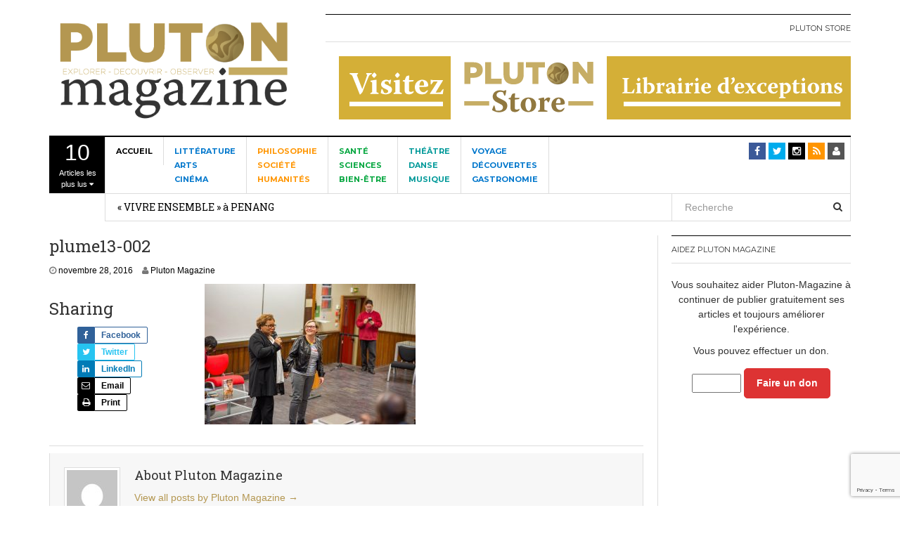

--- FILE ---
content_type: text/html; charset=utf-8
request_url: https://www.google.com/recaptcha/api2/anchor?ar=1&k=6LdG4asUAAAAAOFxkppopXHWv8jKCRNo1QJhZ65o&co=aHR0cHM6Ly9wbHV0b24tbWFnYXppbmUuY29tOjQ0Mw..&hl=en&v=PoyoqOPhxBO7pBk68S4YbpHZ&size=invisible&anchor-ms=20000&execute-ms=30000&cb=n7uuj8rsle9a
body_size: 48667
content:
<!DOCTYPE HTML><html dir="ltr" lang="en"><head><meta http-equiv="Content-Type" content="text/html; charset=UTF-8">
<meta http-equiv="X-UA-Compatible" content="IE=edge">
<title>reCAPTCHA</title>
<style type="text/css">
/* cyrillic-ext */
@font-face {
  font-family: 'Roboto';
  font-style: normal;
  font-weight: 400;
  font-stretch: 100%;
  src: url(//fonts.gstatic.com/s/roboto/v48/KFO7CnqEu92Fr1ME7kSn66aGLdTylUAMa3GUBHMdazTgWw.woff2) format('woff2');
  unicode-range: U+0460-052F, U+1C80-1C8A, U+20B4, U+2DE0-2DFF, U+A640-A69F, U+FE2E-FE2F;
}
/* cyrillic */
@font-face {
  font-family: 'Roboto';
  font-style: normal;
  font-weight: 400;
  font-stretch: 100%;
  src: url(//fonts.gstatic.com/s/roboto/v48/KFO7CnqEu92Fr1ME7kSn66aGLdTylUAMa3iUBHMdazTgWw.woff2) format('woff2');
  unicode-range: U+0301, U+0400-045F, U+0490-0491, U+04B0-04B1, U+2116;
}
/* greek-ext */
@font-face {
  font-family: 'Roboto';
  font-style: normal;
  font-weight: 400;
  font-stretch: 100%;
  src: url(//fonts.gstatic.com/s/roboto/v48/KFO7CnqEu92Fr1ME7kSn66aGLdTylUAMa3CUBHMdazTgWw.woff2) format('woff2');
  unicode-range: U+1F00-1FFF;
}
/* greek */
@font-face {
  font-family: 'Roboto';
  font-style: normal;
  font-weight: 400;
  font-stretch: 100%;
  src: url(//fonts.gstatic.com/s/roboto/v48/KFO7CnqEu92Fr1ME7kSn66aGLdTylUAMa3-UBHMdazTgWw.woff2) format('woff2');
  unicode-range: U+0370-0377, U+037A-037F, U+0384-038A, U+038C, U+038E-03A1, U+03A3-03FF;
}
/* math */
@font-face {
  font-family: 'Roboto';
  font-style: normal;
  font-weight: 400;
  font-stretch: 100%;
  src: url(//fonts.gstatic.com/s/roboto/v48/KFO7CnqEu92Fr1ME7kSn66aGLdTylUAMawCUBHMdazTgWw.woff2) format('woff2');
  unicode-range: U+0302-0303, U+0305, U+0307-0308, U+0310, U+0312, U+0315, U+031A, U+0326-0327, U+032C, U+032F-0330, U+0332-0333, U+0338, U+033A, U+0346, U+034D, U+0391-03A1, U+03A3-03A9, U+03B1-03C9, U+03D1, U+03D5-03D6, U+03F0-03F1, U+03F4-03F5, U+2016-2017, U+2034-2038, U+203C, U+2040, U+2043, U+2047, U+2050, U+2057, U+205F, U+2070-2071, U+2074-208E, U+2090-209C, U+20D0-20DC, U+20E1, U+20E5-20EF, U+2100-2112, U+2114-2115, U+2117-2121, U+2123-214F, U+2190, U+2192, U+2194-21AE, U+21B0-21E5, U+21F1-21F2, U+21F4-2211, U+2213-2214, U+2216-22FF, U+2308-230B, U+2310, U+2319, U+231C-2321, U+2336-237A, U+237C, U+2395, U+239B-23B7, U+23D0, U+23DC-23E1, U+2474-2475, U+25AF, U+25B3, U+25B7, U+25BD, U+25C1, U+25CA, U+25CC, U+25FB, U+266D-266F, U+27C0-27FF, U+2900-2AFF, U+2B0E-2B11, U+2B30-2B4C, U+2BFE, U+3030, U+FF5B, U+FF5D, U+1D400-1D7FF, U+1EE00-1EEFF;
}
/* symbols */
@font-face {
  font-family: 'Roboto';
  font-style: normal;
  font-weight: 400;
  font-stretch: 100%;
  src: url(//fonts.gstatic.com/s/roboto/v48/KFO7CnqEu92Fr1ME7kSn66aGLdTylUAMaxKUBHMdazTgWw.woff2) format('woff2');
  unicode-range: U+0001-000C, U+000E-001F, U+007F-009F, U+20DD-20E0, U+20E2-20E4, U+2150-218F, U+2190, U+2192, U+2194-2199, U+21AF, U+21E6-21F0, U+21F3, U+2218-2219, U+2299, U+22C4-22C6, U+2300-243F, U+2440-244A, U+2460-24FF, U+25A0-27BF, U+2800-28FF, U+2921-2922, U+2981, U+29BF, U+29EB, U+2B00-2BFF, U+4DC0-4DFF, U+FFF9-FFFB, U+10140-1018E, U+10190-1019C, U+101A0, U+101D0-101FD, U+102E0-102FB, U+10E60-10E7E, U+1D2C0-1D2D3, U+1D2E0-1D37F, U+1F000-1F0FF, U+1F100-1F1AD, U+1F1E6-1F1FF, U+1F30D-1F30F, U+1F315, U+1F31C, U+1F31E, U+1F320-1F32C, U+1F336, U+1F378, U+1F37D, U+1F382, U+1F393-1F39F, U+1F3A7-1F3A8, U+1F3AC-1F3AF, U+1F3C2, U+1F3C4-1F3C6, U+1F3CA-1F3CE, U+1F3D4-1F3E0, U+1F3ED, U+1F3F1-1F3F3, U+1F3F5-1F3F7, U+1F408, U+1F415, U+1F41F, U+1F426, U+1F43F, U+1F441-1F442, U+1F444, U+1F446-1F449, U+1F44C-1F44E, U+1F453, U+1F46A, U+1F47D, U+1F4A3, U+1F4B0, U+1F4B3, U+1F4B9, U+1F4BB, U+1F4BF, U+1F4C8-1F4CB, U+1F4D6, U+1F4DA, U+1F4DF, U+1F4E3-1F4E6, U+1F4EA-1F4ED, U+1F4F7, U+1F4F9-1F4FB, U+1F4FD-1F4FE, U+1F503, U+1F507-1F50B, U+1F50D, U+1F512-1F513, U+1F53E-1F54A, U+1F54F-1F5FA, U+1F610, U+1F650-1F67F, U+1F687, U+1F68D, U+1F691, U+1F694, U+1F698, U+1F6AD, U+1F6B2, U+1F6B9-1F6BA, U+1F6BC, U+1F6C6-1F6CF, U+1F6D3-1F6D7, U+1F6E0-1F6EA, U+1F6F0-1F6F3, U+1F6F7-1F6FC, U+1F700-1F7FF, U+1F800-1F80B, U+1F810-1F847, U+1F850-1F859, U+1F860-1F887, U+1F890-1F8AD, U+1F8B0-1F8BB, U+1F8C0-1F8C1, U+1F900-1F90B, U+1F93B, U+1F946, U+1F984, U+1F996, U+1F9E9, U+1FA00-1FA6F, U+1FA70-1FA7C, U+1FA80-1FA89, U+1FA8F-1FAC6, U+1FACE-1FADC, U+1FADF-1FAE9, U+1FAF0-1FAF8, U+1FB00-1FBFF;
}
/* vietnamese */
@font-face {
  font-family: 'Roboto';
  font-style: normal;
  font-weight: 400;
  font-stretch: 100%;
  src: url(//fonts.gstatic.com/s/roboto/v48/KFO7CnqEu92Fr1ME7kSn66aGLdTylUAMa3OUBHMdazTgWw.woff2) format('woff2');
  unicode-range: U+0102-0103, U+0110-0111, U+0128-0129, U+0168-0169, U+01A0-01A1, U+01AF-01B0, U+0300-0301, U+0303-0304, U+0308-0309, U+0323, U+0329, U+1EA0-1EF9, U+20AB;
}
/* latin-ext */
@font-face {
  font-family: 'Roboto';
  font-style: normal;
  font-weight: 400;
  font-stretch: 100%;
  src: url(//fonts.gstatic.com/s/roboto/v48/KFO7CnqEu92Fr1ME7kSn66aGLdTylUAMa3KUBHMdazTgWw.woff2) format('woff2');
  unicode-range: U+0100-02BA, U+02BD-02C5, U+02C7-02CC, U+02CE-02D7, U+02DD-02FF, U+0304, U+0308, U+0329, U+1D00-1DBF, U+1E00-1E9F, U+1EF2-1EFF, U+2020, U+20A0-20AB, U+20AD-20C0, U+2113, U+2C60-2C7F, U+A720-A7FF;
}
/* latin */
@font-face {
  font-family: 'Roboto';
  font-style: normal;
  font-weight: 400;
  font-stretch: 100%;
  src: url(//fonts.gstatic.com/s/roboto/v48/KFO7CnqEu92Fr1ME7kSn66aGLdTylUAMa3yUBHMdazQ.woff2) format('woff2');
  unicode-range: U+0000-00FF, U+0131, U+0152-0153, U+02BB-02BC, U+02C6, U+02DA, U+02DC, U+0304, U+0308, U+0329, U+2000-206F, U+20AC, U+2122, U+2191, U+2193, U+2212, U+2215, U+FEFF, U+FFFD;
}
/* cyrillic-ext */
@font-face {
  font-family: 'Roboto';
  font-style: normal;
  font-weight: 500;
  font-stretch: 100%;
  src: url(//fonts.gstatic.com/s/roboto/v48/KFO7CnqEu92Fr1ME7kSn66aGLdTylUAMa3GUBHMdazTgWw.woff2) format('woff2');
  unicode-range: U+0460-052F, U+1C80-1C8A, U+20B4, U+2DE0-2DFF, U+A640-A69F, U+FE2E-FE2F;
}
/* cyrillic */
@font-face {
  font-family: 'Roboto';
  font-style: normal;
  font-weight: 500;
  font-stretch: 100%;
  src: url(//fonts.gstatic.com/s/roboto/v48/KFO7CnqEu92Fr1ME7kSn66aGLdTylUAMa3iUBHMdazTgWw.woff2) format('woff2');
  unicode-range: U+0301, U+0400-045F, U+0490-0491, U+04B0-04B1, U+2116;
}
/* greek-ext */
@font-face {
  font-family: 'Roboto';
  font-style: normal;
  font-weight: 500;
  font-stretch: 100%;
  src: url(//fonts.gstatic.com/s/roboto/v48/KFO7CnqEu92Fr1ME7kSn66aGLdTylUAMa3CUBHMdazTgWw.woff2) format('woff2');
  unicode-range: U+1F00-1FFF;
}
/* greek */
@font-face {
  font-family: 'Roboto';
  font-style: normal;
  font-weight: 500;
  font-stretch: 100%;
  src: url(//fonts.gstatic.com/s/roboto/v48/KFO7CnqEu92Fr1ME7kSn66aGLdTylUAMa3-UBHMdazTgWw.woff2) format('woff2');
  unicode-range: U+0370-0377, U+037A-037F, U+0384-038A, U+038C, U+038E-03A1, U+03A3-03FF;
}
/* math */
@font-face {
  font-family: 'Roboto';
  font-style: normal;
  font-weight: 500;
  font-stretch: 100%;
  src: url(//fonts.gstatic.com/s/roboto/v48/KFO7CnqEu92Fr1ME7kSn66aGLdTylUAMawCUBHMdazTgWw.woff2) format('woff2');
  unicode-range: U+0302-0303, U+0305, U+0307-0308, U+0310, U+0312, U+0315, U+031A, U+0326-0327, U+032C, U+032F-0330, U+0332-0333, U+0338, U+033A, U+0346, U+034D, U+0391-03A1, U+03A3-03A9, U+03B1-03C9, U+03D1, U+03D5-03D6, U+03F0-03F1, U+03F4-03F5, U+2016-2017, U+2034-2038, U+203C, U+2040, U+2043, U+2047, U+2050, U+2057, U+205F, U+2070-2071, U+2074-208E, U+2090-209C, U+20D0-20DC, U+20E1, U+20E5-20EF, U+2100-2112, U+2114-2115, U+2117-2121, U+2123-214F, U+2190, U+2192, U+2194-21AE, U+21B0-21E5, U+21F1-21F2, U+21F4-2211, U+2213-2214, U+2216-22FF, U+2308-230B, U+2310, U+2319, U+231C-2321, U+2336-237A, U+237C, U+2395, U+239B-23B7, U+23D0, U+23DC-23E1, U+2474-2475, U+25AF, U+25B3, U+25B7, U+25BD, U+25C1, U+25CA, U+25CC, U+25FB, U+266D-266F, U+27C0-27FF, U+2900-2AFF, U+2B0E-2B11, U+2B30-2B4C, U+2BFE, U+3030, U+FF5B, U+FF5D, U+1D400-1D7FF, U+1EE00-1EEFF;
}
/* symbols */
@font-face {
  font-family: 'Roboto';
  font-style: normal;
  font-weight: 500;
  font-stretch: 100%;
  src: url(//fonts.gstatic.com/s/roboto/v48/KFO7CnqEu92Fr1ME7kSn66aGLdTylUAMaxKUBHMdazTgWw.woff2) format('woff2');
  unicode-range: U+0001-000C, U+000E-001F, U+007F-009F, U+20DD-20E0, U+20E2-20E4, U+2150-218F, U+2190, U+2192, U+2194-2199, U+21AF, U+21E6-21F0, U+21F3, U+2218-2219, U+2299, U+22C4-22C6, U+2300-243F, U+2440-244A, U+2460-24FF, U+25A0-27BF, U+2800-28FF, U+2921-2922, U+2981, U+29BF, U+29EB, U+2B00-2BFF, U+4DC0-4DFF, U+FFF9-FFFB, U+10140-1018E, U+10190-1019C, U+101A0, U+101D0-101FD, U+102E0-102FB, U+10E60-10E7E, U+1D2C0-1D2D3, U+1D2E0-1D37F, U+1F000-1F0FF, U+1F100-1F1AD, U+1F1E6-1F1FF, U+1F30D-1F30F, U+1F315, U+1F31C, U+1F31E, U+1F320-1F32C, U+1F336, U+1F378, U+1F37D, U+1F382, U+1F393-1F39F, U+1F3A7-1F3A8, U+1F3AC-1F3AF, U+1F3C2, U+1F3C4-1F3C6, U+1F3CA-1F3CE, U+1F3D4-1F3E0, U+1F3ED, U+1F3F1-1F3F3, U+1F3F5-1F3F7, U+1F408, U+1F415, U+1F41F, U+1F426, U+1F43F, U+1F441-1F442, U+1F444, U+1F446-1F449, U+1F44C-1F44E, U+1F453, U+1F46A, U+1F47D, U+1F4A3, U+1F4B0, U+1F4B3, U+1F4B9, U+1F4BB, U+1F4BF, U+1F4C8-1F4CB, U+1F4D6, U+1F4DA, U+1F4DF, U+1F4E3-1F4E6, U+1F4EA-1F4ED, U+1F4F7, U+1F4F9-1F4FB, U+1F4FD-1F4FE, U+1F503, U+1F507-1F50B, U+1F50D, U+1F512-1F513, U+1F53E-1F54A, U+1F54F-1F5FA, U+1F610, U+1F650-1F67F, U+1F687, U+1F68D, U+1F691, U+1F694, U+1F698, U+1F6AD, U+1F6B2, U+1F6B9-1F6BA, U+1F6BC, U+1F6C6-1F6CF, U+1F6D3-1F6D7, U+1F6E0-1F6EA, U+1F6F0-1F6F3, U+1F6F7-1F6FC, U+1F700-1F7FF, U+1F800-1F80B, U+1F810-1F847, U+1F850-1F859, U+1F860-1F887, U+1F890-1F8AD, U+1F8B0-1F8BB, U+1F8C0-1F8C1, U+1F900-1F90B, U+1F93B, U+1F946, U+1F984, U+1F996, U+1F9E9, U+1FA00-1FA6F, U+1FA70-1FA7C, U+1FA80-1FA89, U+1FA8F-1FAC6, U+1FACE-1FADC, U+1FADF-1FAE9, U+1FAF0-1FAF8, U+1FB00-1FBFF;
}
/* vietnamese */
@font-face {
  font-family: 'Roboto';
  font-style: normal;
  font-weight: 500;
  font-stretch: 100%;
  src: url(//fonts.gstatic.com/s/roboto/v48/KFO7CnqEu92Fr1ME7kSn66aGLdTylUAMa3OUBHMdazTgWw.woff2) format('woff2');
  unicode-range: U+0102-0103, U+0110-0111, U+0128-0129, U+0168-0169, U+01A0-01A1, U+01AF-01B0, U+0300-0301, U+0303-0304, U+0308-0309, U+0323, U+0329, U+1EA0-1EF9, U+20AB;
}
/* latin-ext */
@font-face {
  font-family: 'Roboto';
  font-style: normal;
  font-weight: 500;
  font-stretch: 100%;
  src: url(//fonts.gstatic.com/s/roboto/v48/KFO7CnqEu92Fr1ME7kSn66aGLdTylUAMa3KUBHMdazTgWw.woff2) format('woff2');
  unicode-range: U+0100-02BA, U+02BD-02C5, U+02C7-02CC, U+02CE-02D7, U+02DD-02FF, U+0304, U+0308, U+0329, U+1D00-1DBF, U+1E00-1E9F, U+1EF2-1EFF, U+2020, U+20A0-20AB, U+20AD-20C0, U+2113, U+2C60-2C7F, U+A720-A7FF;
}
/* latin */
@font-face {
  font-family: 'Roboto';
  font-style: normal;
  font-weight: 500;
  font-stretch: 100%;
  src: url(//fonts.gstatic.com/s/roboto/v48/KFO7CnqEu92Fr1ME7kSn66aGLdTylUAMa3yUBHMdazQ.woff2) format('woff2');
  unicode-range: U+0000-00FF, U+0131, U+0152-0153, U+02BB-02BC, U+02C6, U+02DA, U+02DC, U+0304, U+0308, U+0329, U+2000-206F, U+20AC, U+2122, U+2191, U+2193, U+2212, U+2215, U+FEFF, U+FFFD;
}
/* cyrillic-ext */
@font-face {
  font-family: 'Roboto';
  font-style: normal;
  font-weight: 900;
  font-stretch: 100%;
  src: url(//fonts.gstatic.com/s/roboto/v48/KFO7CnqEu92Fr1ME7kSn66aGLdTylUAMa3GUBHMdazTgWw.woff2) format('woff2');
  unicode-range: U+0460-052F, U+1C80-1C8A, U+20B4, U+2DE0-2DFF, U+A640-A69F, U+FE2E-FE2F;
}
/* cyrillic */
@font-face {
  font-family: 'Roboto';
  font-style: normal;
  font-weight: 900;
  font-stretch: 100%;
  src: url(//fonts.gstatic.com/s/roboto/v48/KFO7CnqEu92Fr1ME7kSn66aGLdTylUAMa3iUBHMdazTgWw.woff2) format('woff2');
  unicode-range: U+0301, U+0400-045F, U+0490-0491, U+04B0-04B1, U+2116;
}
/* greek-ext */
@font-face {
  font-family: 'Roboto';
  font-style: normal;
  font-weight: 900;
  font-stretch: 100%;
  src: url(//fonts.gstatic.com/s/roboto/v48/KFO7CnqEu92Fr1ME7kSn66aGLdTylUAMa3CUBHMdazTgWw.woff2) format('woff2');
  unicode-range: U+1F00-1FFF;
}
/* greek */
@font-face {
  font-family: 'Roboto';
  font-style: normal;
  font-weight: 900;
  font-stretch: 100%;
  src: url(//fonts.gstatic.com/s/roboto/v48/KFO7CnqEu92Fr1ME7kSn66aGLdTylUAMa3-UBHMdazTgWw.woff2) format('woff2');
  unicode-range: U+0370-0377, U+037A-037F, U+0384-038A, U+038C, U+038E-03A1, U+03A3-03FF;
}
/* math */
@font-face {
  font-family: 'Roboto';
  font-style: normal;
  font-weight: 900;
  font-stretch: 100%;
  src: url(//fonts.gstatic.com/s/roboto/v48/KFO7CnqEu92Fr1ME7kSn66aGLdTylUAMawCUBHMdazTgWw.woff2) format('woff2');
  unicode-range: U+0302-0303, U+0305, U+0307-0308, U+0310, U+0312, U+0315, U+031A, U+0326-0327, U+032C, U+032F-0330, U+0332-0333, U+0338, U+033A, U+0346, U+034D, U+0391-03A1, U+03A3-03A9, U+03B1-03C9, U+03D1, U+03D5-03D6, U+03F0-03F1, U+03F4-03F5, U+2016-2017, U+2034-2038, U+203C, U+2040, U+2043, U+2047, U+2050, U+2057, U+205F, U+2070-2071, U+2074-208E, U+2090-209C, U+20D0-20DC, U+20E1, U+20E5-20EF, U+2100-2112, U+2114-2115, U+2117-2121, U+2123-214F, U+2190, U+2192, U+2194-21AE, U+21B0-21E5, U+21F1-21F2, U+21F4-2211, U+2213-2214, U+2216-22FF, U+2308-230B, U+2310, U+2319, U+231C-2321, U+2336-237A, U+237C, U+2395, U+239B-23B7, U+23D0, U+23DC-23E1, U+2474-2475, U+25AF, U+25B3, U+25B7, U+25BD, U+25C1, U+25CA, U+25CC, U+25FB, U+266D-266F, U+27C0-27FF, U+2900-2AFF, U+2B0E-2B11, U+2B30-2B4C, U+2BFE, U+3030, U+FF5B, U+FF5D, U+1D400-1D7FF, U+1EE00-1EEFF;
}
/* symbols */
@font-face {
  font-family: 'Roboto';
  font-style: normal;
  font-weight: 900;
  font-stretch: 100%;
  src: url(//fonts.gstatic.com/s/roboto/v48/KFO7CnqEu92Fr1ME7kSn66aGLdTylUAMaxKUBHMdazTgWw.woff2) format('woff2');
  unicode-range: U+0001-000C, U+000E-001F, U+007F-009F, U+20DD-20E0, U+20E2-20E4, U+2150-218F, U+2190, U+2192, U+2194-2199, U+21AF, U+21E6-21F0, U+21F3, U+2218-2219, U+2299, U+22C4-22C6, U+2300-243F, U+2440-244A, U+2460-24FF, U+25A0-27BF, U+2800-28FF, U+2921-2922, U+2981, U+29BF, U+29EB, U+2B00-2BFF, U+4DC0-4DFF, U+FFF9-FFFB, U+10140-1018E, U+10190-1019C, U+101A0, U+101D0-101FD, U+102E0-102FB, U+10E60-10E7E, U+1D2C0-1D2D3, U+1D2E0-1D37F, U+1F000-1F0FF, U+1F100-1F1AD, U+1F1E6-1F1FF, U+1F30D-1F30F, U+1F315, U+1F31C, U+1F31E, U+1F320-1F32C, U+1F336, U+1F378, U+1F37D, U+1F382, U+1F393-1F39F, U+1F3A7-1F3A8, U+1F3AC-1F3AF, U+1F3C2, U+1F3C4-1F3C6, U+1F3CA-1F3CE, U+1F3D4-1F3E0, U+1F3ED, U+1F3F1-1F3F3, U+1F3F5-1F3F7, U+1F408, U+1F415, U+1F41F, U+1F426, U+1F43F, U+1F441-1F442, U+1F444, U+1F446-1F449, U+1F44C-1F44E, U+1F453, U+1F46A, U+1F47D, U+1F4A3, U+1F4B0, U+1F4B3, U+1F4B9, U+1F4BB, U+1F4BF, U+1F4C8-1F4CB, U+1F4D6, U+1F4DA, U+1F4DF, U+1F4E3-1F4E6, U+1F4EA-1F4ED, U+1F4F7, U+1F4F9-1F4FB, U+1F4FD-1F4FE, U+1F503, U+1F507-1F50B, U+1F50D, U+1F512-1F513, U+1F53E-1F54A, U+1F54F-1F5FA, U+1F610, U+1F650-1F67F, U+1F687, U+1F68D, U+1F691, U+1F694, U+1F698, U+1F6AD, U+1F6B2, U+1F6B9-1F6BA, U+1F6BC, U+1F6C6-1F6CF, U+1F6D3-1F6D7, U+1F6E0-1F6EA, U+1F6F0-1F6F3, U+1F6F7-1F6FC, U+1F700-1F7FF, U+1F800-1F80B, U+1F810-1F847, U+1F850-1F859, U+1F860-1F887, U+1F890-1F8AD, U+1F8B0-1F8BB, U+1F8C0-1F8C1, U+1F900-1F90B, U+1F93B, U+1F946, U+1F984, U+1F996, U+1F9E9, U+1FA00-1FA6F, U+1FA70-1FA7C, U+1FA80-1FA89, U+1FA8F-1FAC6, U+1FACE-1FADC, U+1FADF-1FAE9, U+1FAF0-1FAF8, U+1FB00-1FBFF;
}
/* vietnamese */
@font-face {
  font-family: 'Roboto';
  font-style: normal;
  font-weight: 900;
  font-stretch: 100%;
  src: url(//fonts.gstatic.com/s/roboto/v48/KFO7CnqEu92Fr1ME7kSn66aGLdTylUAMa3OUBHMdazTgWw.woff2) format('woff2');
  unicode-range: U+0102-0103, U+0110-0111, U+0128-0129, U+0168-0169, U+01A0-01A1, U+01AF-01B0, U+0300-0301, U+0303-0304, U+0308-0309, U+0323, U+0329, U+1EA0-1EF9, U+20AB;
}
/* latin-ext */
@font-face {
  font-family: 'Roboto';
  font-style: normal;
  font-weight: 900;
  font-stretch: 100%;
  src: url(//fonts.gstatic.com/s/roboto/v48/KFO7CnqEu92Fr1ME7kSn66aGLdTylUAMa3KUBHMdazTgWw.woff2) format('woff2');
  unicode-range: U+0100-02BA, U+02BD-02C5, U+02C7-02CC, U+02CE-02D7, U+02DD-02FF, U+0304, U+0308, U+0329, U+1D00-1DBF, U+1E00-1E9F, U+1EF2-1EFF, U+2020, U+20A0-20AB, U+20AD-20C0, U+2113, U+2C60-2C7F, U+A720-A7FF;
}
/* latin */
@font-face {
  font-family: 'Roboto';
  font-style: normal;
  font-weight: 900;
  font-stretch: 100%;
  src: url(//fonts.gstatic.com/s/roboto/v48/KFO7CnqEu92Fr1ME7kSn66aGLdTylUAMa3yUBHMdazQ.woff2) format('woff2');
  unicode-range: U+0000-00FF, U+0131, U+0152-0153, U+02BB-02BC, U+02C6, U+02DA, U+02DC, U+0304, U+0308, U+0329, U+2000-206F, U+20AC, U+2122, U+2191, U+2193, U+2212, U+2215, U+FEFF, U+FFFD;
}

</style>
<link rel="stylesheet" type="text/css" href="https://www.gstatic.com/recaptcha/releases/PoyoqOPhxBO7pBk68S4YbpHZ/styles__ltr.css">
<script nonce="8kiVk5nX5gCsvqevEIHkYg" type="text/javascript">window['__recaptcha_api'] = 'https://www.google.com/recaptcha/api2/';</script>
<script type="text/javascript" src="https://www.gstatic.com/recaptcha/releases/PoyoqOPhxBO7pBk68S4YbpHZ/recaptcha__en.js" nonce="8kiVk5nX5gCsvqevEIHkYg">
      
    </script></head>
<body><div id="rc-anchor-alert" class="rc-anchor-alert"></div>
<input type="hidden" id="recaptcha-token" value="[base64]">
<script type="text/javascript" nonce="8kiVk5nX5gCsvqevEIHkYg">
      recaptcha.anchor.Main.init("[\x22ainput\x22,[\x22bgdata\x22,\x22\x22,\[base64]/[base64]/[base64]/KE4oMTI0LHYsdi5HKSxMWihsLHYpKTpOKDEyNCx2LGwpLFYpLHYpLFQpKSxGKDE3MSx2KX0scjc9ZnVuY3Rpb24obCl7cmV0dXJuIGx9LEM9ZnVuY3Rpb24obCxWLHYpe04odixsLFYpLFZbYWtdPTI3OTZ9LG49ZnVuY3Rpb24obCxWKXtWLlg9KChWLlg/[base64]/[base64]/[base64]/[base64]/[base64]/[base64]/[base64]/[base64]/[base64]/[base64]/[base64]\\u003d\x22,\[base64]\x22,\x22wphhHQFjWUNGVUtxMG3Ch0/Cg8KVMi3DgDDDqwTCoz7DqA/[base64]/[base64]/DkV/DnmIfP8Oxw6lqRMKDNRbCkGTDmgdBw79MMR3Du8Kvwqw6wobDoV3DmkVhKQ10DsOzVRI+w7ZrEMOIw5dswqVXSBsKw5IQw4rDpcOGLcOVw4zCuDXDhmUYWlHDnsK+NDtkw7/CrTfCh8K1woQBdSHDmMO8F3PCr8O1O3Q/[base64]/Dh8OUwqfCh8KqwqHDmsOVV8KPwoQpUMKpw4kZwqfChwUFwpRmw4vDizLDogM/B8OELsOgTylnwqcaaMKOEsO5eQ5fFn7DnSnDlkTCvhHDo8OsVMO8wo3DqgJGwpMtc8KiEQfCkMOOw4RQVEVxw7Iiw5ZcYMO5wrEIIlzDvSQ2wqVFwrQ0cVspw6nDs8OmR3/ClQ3CusKCcsKVC8KFACJ7fsKpw6bCocKnwqhoW8KQw7h1Ejk6bDvDm8K6wq08woQdCcKdw5UzCEF3Cj7DnzxZwrbCssKnw4DCi0NXw5YvbgfCvMKpCV9YwpHCqsKseSh/[base64]/[base64]/w4rCmEPDgsKNw64fUcOnAsKHSsKTw5zCi8OrO8OUPCDDkDI9w7Bzw7zDusOlGsOFBMO/[base64]/CswbCn8KZw6vDv1RFKGMowq7DrV/CnMOZw4Nvw55vw5bDv8KEwrkhfj/CtcKSwqQewrBowo/CmMKew6nDpGFlZBZIw55jE0g5UgXDtcKQwp5Sc0VjUW0ZwoPCvEDDjWLDsA3CigrDhcKMajEgw6DDoi56w7HCucOXJA3DqcOxKsK/wrRhbMKiw4pgEibDglvDv1bDiExxwqNfw5IBZ8KDw4w9wrRZFTVWw4/CqB/[base64]/DqW3CvsKnwonDoEMpO2fDkcOOwo4Hw4vCvMOqw5rDjlHCiT8YMWwkC8OgwqVuZ8Oaw5vCtcKHZMKpPsKmwrAAwqzDhVvCp8KDKXsZJFfDtsOpK8OEwrDDscKqSQzDszXDvkdEw4DCo8Oew7w1wpHCvX7DjXzDvhNlen8QL8K2SMKbZsOww6Bawo0mNQbDnGQ3wqlfEV/DvMOBwrBDbsKIwocAenRGwoYKw701QcOcZBXDhWk8WcOhPyQwQcKLwrA9w7vDjMOlVTPDuybDtDrChMONGyjCr8O2w6bDnn/CocOtwoPDgQ5Xw4zCtsO/PgRqwqcxw6AyBBLDvwJ4PMOewrBUwpDDoB4xwoxaWsOMTsKww6bDlcKRwqXCmVQiwrRhwrvCpcOcwqfDm13Ds8OnCMKrwozCrx1CP0s/EwnCucKOwoZpw7BnwokhLsKhEsKxwoTDgDbCjBohw7dIGUPDmMKXwqFOLGxPD8KzwpA+d8ORYmVDw5hBwptZL37Cj8OfwpvDqsOsGSYHw5zDn8Kkw4rDujDDuULDmlvCg8Ogw6Vcwr8aw6zDtBjChhAuwrAnWBfDucK7GzzDrcKtFD/CscOLTMK0Tw3CtMKMw7/CmlpiLcKnwpXDuiNqw5Flw77Ckxc/w6Bpayh2c8OEw41Tw4cYw4o0FHxOw6A3wpxvSn4CPsOqw6/[base64]/CmxLDozlkDA/ChMKNwqpDw51Gw61Ewq5VMwPCiijCjcOtZ8KIesKDbwh6wrzCgntRw6DCqXXCucKecsOlZlrCosO0wpjDq8Kmw5glw6TClcOjwp/CtEtgwq4qbXfDjsKyw43Cn8KQeSNCPj06wpM7bcOWwocffcOfwp/CssO6wrDCnsOww75vwrTCpcO1wrtZw6x7wo3Cjg0pUMKiYn9twqfDosKXwrdYw5xCw6HDrSE+dcKiFsOHMEI5LlR1P2ggYwXDqz/DlRPDpcKowrohwoLDnsOSA0lGSg1lwrtLJcO9wpXDosODwpJXIsOXw68ufcKXwp8IRcKgJHLDncK6L2DCtcOwa14kFMOdw59ncyBxAyHCmcK1GhQ5Pz3CkWwPw7rCtC1/wqzChDrDpwBGw5nCrsO2fj3Cs8Ooc8KIw4AofMO8wpNiw5VdwrPCjcOFwqwCehDDusOuC3YzwqXCmyVIG8OhPgTDm08TbmLDoMKfYV7DsMKcw5t/[base64]/[base64]/DisKAwpJ/JsKNX1DDoCLCihbCqcKVwrvCuF/ChsKDTS5IQi/[base64]/ClMKWw4/DhsKVwrhUw7sIWMOgwpMQw6PCnTlGF8OQw6/CkStBwrfChsOrAwdewr9fwr/[base64]/w5HDtsKUw4kWw6DCkcOiwqkcA8KzwpoowpDCjyVWTiIQw4DCj2EJw7XCpcKBAsOxwq1FDMOvUsOuwqQOwqHDi8OTwqLDki3DhATDqQ/Chg7CgMKbZkjDsMOMw5lETWrDqxfCqE3DljjDpTkgwq7CkMKzClEewqkOw53Di8KJwrtiFcOnc8K9w4Y+wq8hWsKewqXCi8Kpw615Y8Koci7CsmzDlsKYaA/CsBwYXMOTwokAwonCt8KrYnDCrmcNZ8KRbMKcVh0Kw74oO8O3N8OXFsOhwqBswoRuZMORw5cLHhkqw5N0U8Kxwrdmw6Ipw47ChEdOLcO1woAMw6IKw6fCjMOVwqjCnsOST8KdXhcSw4p+b8OWwobCrE7CrMK+wpvCq8KbHxrDoDzCrMKqSMOrK1E/C0kVw4zDpMOrw6cbwqE/w6lWw7JrIXh9Hm0nwp3ComsGCMOgwqbCusKeXDrCrcKGDkluwoBjKsOzwrjDqcKjw5JLKj4KwqRXJsKuETjDkcOAwoIrw4jDmsOQFMOnFMKlVsKPGMKTwqzCoMOZwp7DrHDDvcOZF8KUwrAKGyzDpgTDi8Khw6LCq8OZw4/[base64]/[base64]/DmMK+AmbDjwDDpsKuw7XCs8KubU5/MsKLYcOkwrMBwrMwEks9CzdSwq3CiUrCsMKkfg/DgVLCmUMQRXvDoAstBsKSQMOUHmbCl0rDsMK5wqN0wrMWWzfCu8Kzw7kwDGHDuT3Dt25xOcOww53DuB9Aw7/Ct8OdOkYuw7TCs8OhQwnCrHRWw558bcOcUMK/wpHDkE3DosOxwobCn8Kcw6FqXsOJw43ClEw3wprCkcOVVzjCvQk0HBLCt1/DscOZwq9qNj7DuW7DrMOjwrsbwoXCjWfDjSwjwqPCpyPCuMOHH0B7F2XChmbDqMO7wrjDsMK8bXLCiC3Dv8OobcOOw4fCmRRqw4lOCMK2UiFKXcOYwo0uwrHDh052SMKxXRJGw6fCrcKkwr/Dq8O3woHCu8KCwq4wKMKlw5AuwobCiMOUEAUNw7bDvMKxwp3ClMKHQ8K4w4sTGVF/w7Y4wqVUfTZ+w7gHPMKNwqEpPB3DoBhzSnzCocKYw4jDhsO3w7JqGXrClwvCmD7DosOdCzPCvALCpMK4w7tmwqnClsKocsKXw68dERBmwqvDj8KJdjpROsOGXcOeJVDCucORwoRCPMOvGBc2w7nCsMORUMOTw4HCgW7CoF8NRy8hXnXDqMKFwq/[base64]/Cq8KiKcKLw7UvKH7CiTlhLxLDmcOuOjDDhlLDtipbwpNzdyXClGkqw5bDngs3wqfChsO/wofCki7Dk8OSw5JmwrXDvMODw6AFw4R3wpbDuDbCl8OEM0sJdsKKHAE1IMOSwpHCvsOxw7/CoMKcw6/CqsKhDGDDnMOjwqvDh8O+I28Lw5ZfGDZNG8OgM8OaYsKSwrNYwqZ2OhYCw6vDmkhLwqoSw67CvUszw4jClMOVwo/DuzhhLn9Zbi3DiMOVKj9AwrVSc8KUw7VtR8OhF8K2w5bCpT/Dt8OHw4jCgSJVw5nDrB/CgMOmb8Kow5nCoRlNw4FmJMOqw6BmImPCr2ptTcOAw4jDrcO4w7nDtTJwwr9gIxHDj1LCslDDpsKRPiMswqPDmsOmw6/[base64]/Z2oIwqPDgcOcw6HCi8O6w7Yew4FPMcOvwq7DvAfCjE1fw7lIw6VnwqbDqX85UmhBw5oGwrLCt8K3eG0fd8O6w5olG2sEwp5+w5pTElY6wpzCu1DDqHssYsKgUDrDqMOQH1YjEETDqsOXwqbCoDcKSMOXw5/CqDlgGFbDpVbDjH89w45iEsKRwpPCr8KbGAcqw7TCtwDCpAZ9wo0Pw7LCqWo2axwAwpbCnMKvDMKkJCDDiXrCisKlw5jDmE5FRcKcW23DqiLCkMOxwrpKGjDClcK/SR0uLSHDtcOhwoRhw63DosODw6LDq8O3wprCqivDhBk9GiRYw7DCvcO3VTLDgcOswoRjwpvDjMO8woDCkcOJw7nCvsOowqPCpsKPFMKNY8KewrrCulRMw5vCszIDWMOWBwMkT8Kkw4FLwqRFw4fDpcOqEnR/w7UOcMOKwpRyw7HCtE/CrUTCs3UQwrvCgEwzw6sNPknCtQ7CpsKmHcKYWjwJJMKJS8Oibn7DrALDusK5dCLCrsO1wqbCq34CWsO8NsKww6oVJMO2w7XDrgBsw63Cm8OFYxzDnRfCnsKjw5DCjQbCjHp/Z8Kya33DqFDCt8KJw5MUWMObZUQ5H8KAw77Cmi7DmsKlBsODw4nDn8Kqwq0cdhrChnnDuQc/w65EwoDDjMKsw43CvMKow4rDhCloTsKWU1A0Qm/[base64]/wopOSlPDnxrCtcKuYRYpwp14w49sw6dpw4bCgMOyesOJw63DgcOzUk8Gwq8iwqBFbMONW0hlwpVPwrLCusOVZzdYN8OWwo7CqsOEw7LCthApI8OyC8KHfwI/TTrClVsew6/[base64]/DnTHCk8K8HQfCnMKKwpTCtsO0acO6d8O5OsKXTBjDgcKxShVowrZZKsKUw5wDwp7DusKMOQlGwr4mG8K9b8K9EWbDsm/[base64]/CqcKwFcORWMKrw4zDp8KQwo4sw5PCqsOPUD3CrCLCpV7CiWtFw5jDm2gtbW4vKcOqZcK9woDDucOZB8OEwq9FMsOewp/DtsKww6XDpMK6wpfCgjfCrxTClm08DlbDnGjCnCjCrMKmJMO1RhEnEVnCssOuH0vDrMO+w5PDmsOVAxwFw6TDqR7DicO/w7tdw7hpO8KzOsOnMsKKGHTDmmXCjcKpZ35hwrR8w7pCw4bDgXccSHEdJcOyw5dvbAXCqcK+dMOlRMKZw74cw6bCtnfCrH/Cpx3DmMKzD8KOKV5FJmlmdMKfEsOlMsO8JUouw4/CrmjCvcOXWsKSw4nChcOvwrhAbsKiwp/CmwvCs8KRwo/CmidXwql5w5jCocKPw7DCu0XDtz0jwpPCgcKTw5lGwrnDnTRAwrbCri8bJMORb8K0w4FYwqpKw77Ck8O8Jitkw6p5wqrCq3PDgHXDq1zDtUcuw4ZeQcKfUUPDjRoAJ0UwQcKswrLCohZ3w6PCvcO+w5/DsEIEHgAtwr/[base64]/CpybCv8OjEcKUeV/CsmoJbcKHwpJhw7dCwqHCs8OPwrfDncK+B8KGPR/DucOJw4/CvQNmwrAFR8Knw6RyQcO1KHXDjVrCpAoIDMK8f2fDpMKswoTDvzXDpXvCiMKsRmRUwpXCgwHCil/CtSUsIsKRTsO/JkDDssKwwqzDv8KBWgzCnFgzBMOLNsOYwoRnw5DCsMO7McOswrHCt3DCui/CrzIED8O/CDQ0w7HDgARXTsO/wr7Cpn3DsBEvwqx2wrsYCkrCoHjDpE3CvTTDm1rCkjzCq8Ovwqkcw6hHw7vDlm1ewroHwrrCtHTChMKdw5XDgcOgY8Oww7xVCQVSwonCksOYw4Qaw5zCqsONMivDvxXDm2nCm8K/[base64]/CqUFywpgqw7gcEMKyDXJ7W3ZHwrN7w6DDsAUBEsO8OMKPKMOXw6nCsMO/PCrCvsOuecKGEcKbwoUxw5wuwrrClMOawqxhw5/DgcONwpZywprCsFHDvGFdwqgawpVxw5LDoBJHfcK5w7/DmcOSYnNQRsKnw5ckw7zCm3dhwprDocOuwr3CusKvwqvCjcKOPMO/wo9+wp4dwoNfw47CozQ0w4/CrgrDlmzDoRdxTcO5wpFfw7AOFcKGwqLDicKAXRHChj0gXSnCnsO+PsKWwrbDlyDCiV9QVcKqw7Zvw54ILTYXw5XDnsKMQ8OdUMO1wqBHwrnDq0PDjsK/dm3DkV/[base64]/[base64]/DkF3DscOtw7TCvsOqw7vCtMOAwohTasKBa1zCvFbDicKCwqVrG8K4E0PCjSzCgMOzw7rDlMOHcyXCjMKDNx/CuGwnQsOWwovDgcK0w48SGxJVQnTCqMKGw4ViXMO+OUDDq8KrTE3CrMOywqJHScKJPsKdfcKff8KgwqtawqzCtSEDwqlvw4jDgDBqwrrCtGoxwo/DgF0dI8O/wrdww7/Dv1rCunkTw77Cp8OKw7DCl8Ksw6pcX11SWGXCjgZWW8KZf3rCgsK7WCtOScOuwos7XgQQd8O4w4DDkhTDksK2SMORXMKCO8O4w7pafAEaWTsvMCM0wr/DqUBwBHxtwr92w45Cw57CiTZdTwpVKX/DhsK4w4NFcT8ePMOpw6/DixTDjMOTNETDnjtjMzdnwpLCuU4YwpM9Y07CpcO4wpXCiRDCmA/Cky4fw6TChcKyw7IEw51VS3HCpcKrw5PDkMKgR8OCIsKFwoFVw54pcgTCkMKmwp3CkR4ffHPCg8OhXcKzw6NkwoDCuh9LT8OKJ8K4YlbDnBICEEPCvXjDicOGwrYVQsKIXMKFw6FqCsKDI8OGw7rCsnfCv8OKw6QzPMOkSjQSdcOAw4/CgsOMw5nCtmZQw71FwpPCjmUDax9+w4rDgynDkkgPQCofcDVtw7nDnz5REihyaMO7w5Z9w6fDlsOkX8ODw6J2IsKjSsKGT1h0w6fDvgPDqcKnwrnCg3PCvV/[base64]/wrrDjEZrIsK0BBXCsGTChEwVwr/CmsKIHz9rw6HCmBjCkMOSFcKRw7cLwpk4w44fe8KjGcKuw7bDjsKKDiouwovDicKnwqQ6TcOIw53DgCvCqsOQw4oSw6zDlsONw7DChcKtwpDDhsKfw64Kw7fDi8K7MzoWcsOlwrHDrMOjwoouIH9uwqNSdB7CtAjDpcO+w67CgcKVBcKrYAXDuWUNwpF4w6xGwrnDkB/DoMKuPDbDo0jCvcK2wqnDrEXDl13CpsKrwqpIKlPClikxwqZMw5B7w5lxE8OSCyNLw5XCn8Kow43CkD3DiCjDomLCo0zCkDZGU8OjLVhwJ8Kuw6TDrSw6w6fDvzHCtsKBBsKfcgfDi8Ktwr/CogPDgkUQw6zCmRMsV2Jlwpp7TMOeI8K/w5DCvG7DnWHCr8K1eMKcEiJ2RRsuw4/Du8Kfw7DCgWtcSybDvjQfEsOgWhFrfzPDk07DiH0/wqBkwppzacKywqBIwpIpwptbW8KXflQqOC/CvVnCrSgqSiE/[base64]/w64UXhwAwpF8w5bCt8OXwrTDs8ODw4BSwpoACXXDpcORwoLDiDLCssOFQMK0w5PChcKFX8K3PsOKXnfDjMOuD2XDqsKkE8OVSD/CqMO4WcOBw5ZXA8Kiw7rCq3VUwrY9axAmwp/Dsk3DsMOAwr/DrMKeERxbw6rDvsO9wrvCmk3CpBNSwoxja8KxMcOLwqvDgcOZwonCiGjCqsOFasK/KcKtw7rDnmJ0fEd2XcKbcMKbBcKKwqnCmsKPwpIbwr1Lw5fDjVRcwpHDnhjDkEHCoB3DpGwjwqDDiMKqY8OHwqVnVkQ9w5/Cu8KnCE/[base64]/DhBsEw4zDkxrCmsK/woQmwrvDnBDCtRExw594YMKFw7HCqW/DlsKhwqjDmcKHw681JcOewpUZO8KwTMKBZMKhwo/DlS5Ow4FXaEEEFUw8SD/[base64]/Dv2NzBx7DoR3DnsKiwr50w4nDs0huwrPDvUAmw4TDnW8MLMK8a8O+JMKEwrRyw6jDmMO7dmXCjTnDnjHDgHzDgx/DnHbCilTCqcKRFMORC8KWDcOdXGLCqyIaw6/[base64]/NMOyw4nClhZ8wqNSe8OqFMOiw6N5w71Yf8ObasKGZMOXBMKHw7kBBUzCqX3Dn8O4wqTDjMOFYMK9wr/DgcORw79fD8KRIsO7w48Aw6dUwogcw7VcwrPDlcOkw4TDtkRkGcKQJMKgw6ZXwoLCucKew78+Wy9xw7zDo0pdIwPCpEcqEMKgw4sSwo3CoTpTwr7DhAXDicOXwpjDh8Omw5PCtMKLw5IXZ8KpC3zCscKIX8OqYMOdwodfw4jDp347wojDnHt2w7LDs1R/WCzDtk7CscKtwqHDt8Kxw7l6HDN6wrHCpMOsaMKqwoVmwrnCj8Kww6HDjcOzKMKkw6vCrF0/w7laWkkRw68tH8O2cTh3w4Mdw77DrEcRwqfCnMKCAXIoWS7CiyPCucOQw4bDj8KAwrtOMxJMwpTDnX/[base64]/[base64]/bcKWTMOvwo80wqfCpzTDk8O8w7HDjMKiwq0oQcOmw6kNasOSw7XDgMOXwoEHZ8Ogwo9xwobDqB7CvMKRw6NWF8KnJmE/wrfDncKrAsK7PUJ3RMKzw6FZU8OjScKlw5FXCzxGPsOjGMKcw41fMMOuCsOxw7RywoLDrR/Dt8OGw7DCuVrDtMOjLV3CpsO4PMKJHMOfw7rDrxxUCMKKwpvDl8KjDMOvwoclw7fCiDAMwp8cccKQwqHCvsOQbsO7amrChWE4ex5mTWPCpwvClsK/TXoHwqfDuFFdwp7Di8Kmw5vCtMO1AmTCgADCsBLDrUpBP8ODK08JwpTCvsO+FMOzHWsuWcKDw7hJw7DDgcONK8KLa0HCnxvCqcKIasOUH8KRwoULw6bDhW44fsKCwrFKwr1ow5UCw75Cwqkhwp/CvMO2aSnDiA54FCfCpmnCsCQtYwQMwqgtw4jDiMKHwpA0ZMOvPm9dY8OAMMKjCcKTwoRRw4pkYcKMXVtJw4XDisOewoPDmCdNfmPCjz8jJMKEcHbCkULDkFPCpsKwc8O/w5HCgcKJfMOvbVzCpcOIwrgkw6Q9TsOAwq/DoBPCtsKhYS9Sw5QcwrbClyXDsD3DpTYBwqZCNhHCocOBw6DDqsKeEcOpwrnCvHnCjDJueBfChhMmSWR+wrnCscOZMMKkw5opw5vCoH/CgMOxHXzCtcOkwpLCvmctw4ptwpzCpCnDoMOswrQLwoh8ChzDrAvCl8KFw4liw5/[base64]/w4bDnsO0w7kbf8KmGsOybcKaw6bCh0JsLsOFwo/DkHXDk8OrZgo1woTDgR5yBsOOUx3Ct8KXw78zwoBlwoTDmQNjw7XDoMKtw5jDo2xgwrvCn8OcG2Z8w5rDosK6WsOHw5NtJFBiw4Avwr7DpS8Ewo3DmTZfeifDlC7Chz3Cm8KKA8ORw4AdXx3CoUfDmADCgDnDh1UrwqpIwpNMw5/CiH3DqTjCr8KkV3fCiCnDh8KdCcK5Elh+FGbDnlcwwozCvsKhwrnCn8ObwqDDjRvCmnHDqlrClT7DkMKoZMKSw5AKwpJ9e0ddwrfDjEtRw71oKgJ5w5BJO8KNDijCgUwKwoluZ8KzD8KMwr45w4/CscOuZsOYBMOyJnsew5/DicKnR3dKc8KOwqg8wpvCpXPDmH/[base64]/CnxDCscKracKjEMOpHMOvwowuw5nDlGdcw5UVcsOaw7bDq8O8bAgWw4LCpsOgcsOUWV83wpVCc8ODwq9eK8KBFsOiwpA/w6TCmn88BcKXNcK+cG/DiMOIH8O8w7zCtwIzLn9JEmd1XCsBwrnDpglfNcO5w5fDrsOww4HDgsO4Z8Ouwq/Dj8Orw7jDmRF5a8OXNxzDo8O9w70iw4bDgsOCEMKHZRvDsl7CmDU1w6jChsK8w74bPVR5HsOlJw/Cr8Oaw7jCpVh1QcKVVybDti5Dw6XDgsKyVzLDnWFjwpHCminCoApuflfCrk08EjgOMsKpwrXDpy/Ds8K2cH8hwo5CwrLCgWc4D8K7CArDnys7w7PDrU5FZMOZw7/DhSBDdhjCtcKbdDQJZx7DpGlWwrt3w7k0WnVJw79jDMOMasKHFxkYFGEFwpHDp8OwFzXDvmIeFDHDpyg/ccKmEsOAw65wdHJTw6Mtw6zCgjrCqMKZwq5Xbn7DmsKBU3DCoBgmw4FTJABmTA4GwrPCgcO1w5rCm8OQw4rCkUTCln4OGMOmwrc3V8K3EmDCunlRwo3CtsK5wqnDt8Oiw5bDhA7Cuw/DrcOGwrElwoTCs8OqdE4Wb8Kmw6bDonzDvxTCvzLClcK4HTxBEEMvTmN5w6Mpw6hkwr/DgcKfwqpxw5DDtH7Ck2XDnQ4sCcKeCRlNL8KfEsK9wqHDk8K0V0d2w5fDqcOIwpJow4/DicKCVyLDkMKlahvDoGU6w6MlFMKsQ2Rpw5QEwpEqwp7Dtg3ChTcgwr3DmMOrw5txW8ODw4/DpcKbwr3DsnzCrSlPdhTCpcOFfQcxwp5qwqtdw6/DhVleNMK1EnkDSQXCv8KWworCozBsw4ssNl0UACZqwoVSETQ/w7ZTw5QPeB9iwonDh8O/w6/CjsKGw5FYBcOvwrzCqsK0Cx7DqH/CvcOJB8OoVcOLw7TDrcKYWg1/[base64]/w4zCnEPDsnskAzPDtMKDw4kow4nDg2bCi8O1fcKVM8Kww7rDicONwo56wpDCmhfCuMKpw5zCkWnCgsOAN8OqGsOCbBHCtsKiNMK0NE5zwq0Ew5XDnV3Cl8O6w7JAwrFTVS5Rw6XDiMKrw6rCj8OBw4LDo8KZw5Nmwp1xOMOTVsOlw67Dr8K/[base64]/wpDCkC1Pw4/CncKaw5cdFMOpGsOVI8OpWRZqb8O5w4XCk3c8f8KFd30yQgrCvnLCscKPN3Zhw43Dg2U+wpZoPAvDkyxxwpvDgVjCsUwyPmh0w57CgRlSHcO8wpAgwrTDgX4ewrjCuFNocsOXAMKIBcOAU8OWREHDrnNbw7zCsQHDrxVDRMKXw5ApwpLDmsOfRsOiM3zDtMOzYcO/U8KEw7jDqMKuFjV+ccOUw7TCvnvCnUoNwoc6fMK9wo3CmsOpExUZRsObw7nCrFY1WsOrw4LCmFnDjsOIw7tTXXFrwpPDkmvCssOjw7YIwqrDvcKgwrXDvlkYUXDCm8OVBsKPwp/CsMKPwoc0woHCp8KPL2/DkcKtekHClsKTdwzCtSjCq8OjUgXCmTjDhcKWw6N7PMOqRMOdKMKpHjjDu8OXS8OrRMOlXcKawqjDi8Knayx/[base64]/wqpGw45vbkPCrsKsw5XCksK+wpQUw6rDncO/w7xgwpE9T8OYA8OhFMKvQMOvw6DCgMOqw4rDjcKfAEg7MgF6wrnDlMKGIHjCrFBHJ8O0ZsO5w5HCi8KsI8OMfMKZwo3DusOAwqPCgMOXOQpCw6Bwwpo2GsOxWMOITMOJw4xGG8K/I3rCoBfDtMKUwrcWfQTCvyLDgcKCZMOid8OYCsOqw4dDB8KhQT0jSwXDgUjDu8OSw4dQEUbDgBZ1eD55Xz9GI8Oswo7CsMO5TMODGlc/[base64]/[base64]/DoMOZCMOVbMOrNn5Pwol3wqkzwr/DswkZSwsewrZqdsKsLngnwpDCu2YgDzbCs8O3ZsO2wpdhw7XChsOuVsOGw47Dr8K3Tw/DmcKXQcOrw7vDqURMwogUw7XDhMKvInpNwprCpx01w4fDimjCoz8scljCs8OQw6vCsC5gw7fDmMKUCV1uw4TDkAExwprCvlMgw5/Cl8KdasKawpcSw5YnAMOuPRXCrcKUQMOtf33DlFVzInZcO1bDnGhgInbDrMOhDlE/woZawrgLCloyA8OJwoXCpkvChsO8YBzDvsKNKGomwopJwr81YcK2dMKjwrQewp/DqcOGw5gGwoNzwrEzHTzDhlrCg8KkNGJ2w7jCsRLCgsOHwpMTNcOiw4rCsHd1e8KBAW7Ci8OEF8O+w6Qmwqh/w70vw4U+OcKCWCkmw7RPw4/[base64]/DqcK+wr43ZsKwwqHChGnCtCTDusKGYhHDtANDJjzDgcKMZHR9Yz/[base64]/wp/DpcKrQMKiMsKIMMONw5DDkMOhwow8w4cbw7HCoEzCjxw/VGJJw70fw7vCuxN7UEF0eB9gwqcXaH5fJsOIwo3Cnw7CqRhPNcOew5xmw7tRwr/[base64]/w5HCvMODJ8Kuwrkkw71hMSUZXsKME8KbwoYxwq8EwoMkbTpTKE7DrzLDm8KHwq8fw6g1woDDimN1PnbCl3I1JcKMOWF1fMKKO8KEwqvCucOKw7/Dh30sT8OrwqLDhMOBRyXCnhYNwrzDucO6XcKmIUklw7LDhCIgdAAcw6sBwrRZAMO1DcKcKx/DksKbdUbDoMO/O1rDtsOiBSJzODkffMKJwpIxH2t7wol+DV3CulYsCSFte0Q7WhDDuMOewpbCpMOqQ8OxGUjCtzvDi8O4AcK/[base64]/DkcOfVSrDs3XDnk8uwoAMwp7Csjl3w6vCniXCsj1cw6rDuCUZPcO9w4vCkTjDtmRFw7wPw57CqcKaw7RsP19aDMKZA8KLKMO/w7l2w7nCnsKXw70iDx0zN8KICCILOnIQwqLDjTjCmBJnTz4Bw6LCgRRZw5zDlVlRw7nDkzfDkMOQfcKAWg0wwoTDiMOgwrXDgsO7wr/DqMOSwqHDjcKiwrvDqEbDhW0OwpNfwpzClBrDqcKMBw4JVTwDw4ElP11ywoscAMOlAWJYCgDCqMK3w5vDlMK1wo55w658wqJ7U2DDkl7CmsKcVSBDwoNRQ8OgTMKCwooTNcK6wqwMw717RWEPw7Jnw78TeMOUBXrCrz/CoghFw67Dp8K9wp/CnMKLw6TDviXChUnDt8KYfsK4w6XCg8KONsOkwrPCtgt1wrJJMsKOwo9UwrJjwqnCi8K9LMO1wqdqwolbfyrDtsOXwq7DkQAlwqnDmcK/T8O7wok/wrTDq3PDvcKPwobCo8KEJyHDij/DtMOIw6QhwojDgcKHwqRCw70bF2PDgGLCnFXCkcOUJ8Orw5JxNxrDisO0wqBbBi3DksKsw4fCgDjCu8Olw7vDn8KZVXl0WsK2DA7Dp8KbwqNCK8K1w64Wwqg+w7rDqcOwVTjDq8KscgxOQ8OHw7kqa21YTG7CkW/CgHIGwo8pwqBXNFsQAsONw5VIFwvDki3Du2lPw4dUDW/[base64]/Di2TDvcOjLcKvwrpMVxYXRUTCuGFvwpnDvUxSSsO1wrrCo8OYcw8/wqx7wprDsxzCu0tDwpJKW8OCEEx3worDlgPCihFjIETDhhYyDsKgFcKEwoTDn2lKwoR7RsO6w5/[base64]/TcKDbRpRwq/DsEnDsAsMelrDhgDCsMO4wr7DgcO2bUY/wqPDqcKsU2bCtMOmw5d+wox8IMK0csOZH8KMw5ZIe8Khwq8qw5vDsxhgLh83F8K6w7sZbMOIQiZ+Ll4gDMKwVMOgwqM2w6Qowqt3QcOnOsKgPcOvEWPDuSthw6pcw5vCrsK6VxpvWMOxwqlyBX/Dpm3CggrCqBtcHXPCqi83CMKZcsK0Hl7Dg8Kfw5LChH3DkcKxw5ggZWlKwpdpwqPCqVJnwr/DglwxIhjCqMKAcTFGwoQGwqAww4LDnFBTwobDusKrBzMCOh5/wqZfw4jDn1MRFsKqDwITw5jDoMOOWcOSZ0/[base64]/DtgLCi8OJwrciCWrDmsO1WBliUcOew4Y/[base64]/DjDzDgcOPAMOedENMwqRvw4ERd3YdwrRdwqLCnRcUwolWYMKQw4fDjcOnwqN0V8OlUyBzwoI3e8Omw5LDryTDlW0/HTFawpwPwqrDocKDw63Cs8KQw6bDv8ORf8ONwpLDtl4ENMKiEsK3w71pwpXDksOMZVfDssOKNwnCrMOAVcOtKw1sw7rDiCrDt07DgcKXw4/DmsO/WmVxBsOOw79gS2pywoTCrRU+dMKyw6/ClMKvPW3DkzJFaQTCnSbDlsK/wpLCrS7CjcKAw4/CmDfCiyDDghgqecOGP08bI3rDoiFycVEYwrXDpsOrF1JkbhnCt8OMwoIlJwMEfi3CtsOFw4fDisK4w5vDqibDpMOXwoPCt3tkwprDscK9wpvCtMKob2bDmMK2wqtDw4Q/wrfDtMO6w5l1w4dUGBhFUMONMDXCvCzCvcKeYMK9LcOsw7HDncOiNsKyw51tGsOoPxzCrWUXw5wlYsOKd8KGUFcgw4gLacKuMGLDrMKaB1DDucKaDMOlVTPDn1R8C3rDgwbCvSdjFMK0Im97w5DCjADDqsOKw7MJwqc/[base64]/CqFhOeMOJUsONMsO1w6Y6w4NKw7XCgV0DwqFlw4nDnj7CpcOCJFXChycfw7fCsMOcwoFFw41dw4tkC8K4wrtVw6nDk1vDhQ8gOi8qwr/DicKXO8OyesOgFcOawrzCqy/[base64]/DiEsjwpjDswrDtmLCqsOlSS7DgEvDvTgucibCjMKvRU1Vw4zDnWrDilHDmUt0w7/DvMOCwrPDghxJw6UxY8OsKcOLw73Cq8O0TcKEGMOVwoPDhsKUB8ODL8OnK8O1wr3CrcK1w5ogwqbCpCkHwro9wrYSw7h4w4zDpkjCuRfDrsKaw6nClUc/w7PDg8KhBjN4wo/[base64]/DssKDwq/Ci8KxwrHDp8KFEcKdQ8KhwrYhCAZFMn/CnsKXScOlYMKpL8Oxwr7Dph7CmA/Di1MYRgB2WsKQZC3CoyDDrX7DvsOBCsOzL8O1wrI8c37DpMO4w4rDhcK5AMKTwppSw5LDu2zCuAxQGHN9wpDDjsORw6/CiMKnwo4/w5VAIMKQMHXClcKYw4Ntwo3Cv2nChVgTwpzDoiQYc8Kyw67CvnFgwpkLG8Kbw7dNPg9Re11uRcK9bnNrG8OVw4UrZk1Pw7kOwpTDtMKsXcOew63DoUTDvcKDVsO+wqcJVMOQw7NBwoRSJsOldsKER3nCrjXDsUfCqsOIbcOewrpLYsK/w6cDS8OAKMOPHQnDkMOeMjXCgDTDn8KUQivDhSJpwqs3wr3ChMOIPTPDs8Kdw6VTw4vCkX/DnCfCgcKCC0kiA8KpTcOtwojDtsKnAcOzUhk0GyEvw7HCt0LCkMO1wpfCrsO+T8K8EgHCigVbwpfCoMOlw7LDg8OzRwrCrwQEw4vDs8OEw69IRRfCpgASwrZ2wp/Dugp1HsOjHRvCrsKtwpd2Kw93NcONwpAOw4jChsOUwr8JwozDhytrw5ZRHsOOd8O+wr9fw67DusKiwojCjWhDByDDp15DN8OCw6/CvTsdK8OaO8KZwo/[base64]/Crll5wrPDtcOrI8OxKMKYZ3QOw6/[base64]/CqVbDsTEGUMKQMyJwXMKzXsK0woglw7wswp/[base64]/[base64]/DiTwOaMOTACLCpiEAw6vCs8OaT8Kgw67DrmrCosK4wotUw6hHasKTw7bDvcOaw7Jfw4DDncOCwrjDoyLDpyDCi0/DnMKfw7jCjAfCj8O0woTDl8OIBG8ww5FVw6RqfsOYdCzDi8K/eSjDi8OiKGnCnynDpsKoJsOvZkMpwrXCul4/w5cAwrEHwoDCtzfDqsK7KcKhw6EwUz83BcOhR8KnDkHCrmJrwqkdM0E9wq/Cv8K6OAPCqzPDpcK2OWLDgsKtZg90PMKmw7fCiWdFwoPDh8OYw6XCtk12XcKzT04Falpaw48jdgV4SsKEwpxQG1o9WW/Du8O+w7fCocKCw41CUS5+woDCmCzCuBvDp8Obw78/FsKrQlF/[base64]/DrMOjwqlbO8K+f3wLc8OvwqjDjcK1V8Okw5ZCOsOFwpYqRmPDsx3DmsOlwppMUsKMw6xoChhRw7kaL8OBRsOjw5QVPsKvCSxSwojCu8KYw6Jyw7XDgMK0WmzCvmvCrnIQIMK4wr0Mwq3CvXUVU3gTBmZmwqUpPGt+CsOTAHclPH7CosKzAsKRwrzDvMKBw4LClC5/EMOTwqbCghV+FcKJw5V+G1zCtipCNVsQw7/DucO1wqnDoxPDvA9AMcKDe1IewqHCt1lrwrfDnx7CtFRYwpPCoA82ATnDiGJDwovDsUnDiMKMwpc5XcK/wrRhLQ7DqxLDi1l/B8Osw5I8f8OMHBo0CTY8IkbCjmBiAcOsNcOVwpcQMnU8w65gwpDCpiRpCMO9LMKiIyvCsHNwT8KCw47DgcK9b8O3w4glwr3DtA0IZkw8NsKJGFTCksK5w6Q/[base64]/DoMO8F8K4wrREwpJSw77Cp8KdOA5vCxfCiw4kwojDnyhYw4LDvcOzbsKwDDjDs8ONInnDums1RRPClcKDwrIRO8OFwpkswr5rwq1Wwp/[base64]/U1QQZz9cP2nCvMKbw7fDuzLDpsK+w6RrQcOuw4xOSsKKQMKZHcO8LkvDoDXDosOsF2zDg8OxREk+UsKPKRB1EcO3Bn/Do8K5w5MWw5DCtMKzw78Ywrchw4vDimjDi2rCisOZI8OoLT3ChsKOJ33CqsKtAsOew68iw4NbKl4fw5J/ZALCksOhw4zDhWAawqd6cMOPH8OcPcODwpcvCA8uwrnDk8ORIcKuw4/DssOfR0MNesKkw7TCsMKTw5fCscO7M0bCtsKKw4HCoU7Coy/DuQcEdwnCmMOVw4olDcK9w5scCMKVZ8ODw6whbTTCnFnCsUXDpTnDncODDVTDhBx2w6HDnRnCvcORW0lDw5XCpMOYw6Inw4xxAXJpWAlxasK7w7lEw5Eww4nDoAlEw7QDw5NJwpsXwqvCpMKmEcOnOVJCCsKDwotMPMOiw4jDhsKOw7lnLcOMw5lLL3pyC8O/ZmXCkMKowqJJw4RFwpjDgcOhBsKcTADDv8O/wpxyMMOEdxVEXMK9fRFKFlVaesK3XkvCgj7CpQUxKUHCqWQSwol+woQ9wpDDrMO3wonCnMO/[base64]/DgV9jwpHCkMKNcVN/[base64]/ChWvDlm40I8KaLgEmw7VJDCpVJsOQwoTCu8KgI8K7w5XDpgY3wqolwofCtDzDm8O/wqk0wqLDtBTDkDjDllh8Z8O5BETClgbDnjDCqMOEw4ssw6LCr8OtNSXCsg1Mw6QeeMKaDHjCuz0/ZW3Dq8KxUXhNwrh0w7NBwrADwqlwQMKOKMO/w4ERwqgXFsKLasOcwp8tw5PDgWJBwohbwrnDo8Kaw5/DiU07w7LCusO/BcK6w6fCj8KDwrw\\u003d\x22],null,[\x22conf\x22,null,\x226LdG4asUAAAAAOFxkppopXHWv8jKCRNo1QJhZ65o\x22,0,null,null,null,1,[21,125,63,73,95,87,41,43,42,83,102,105,109,121],[1017145,826],0,null,null,null,null,0,null,0,null,700,1,null,0,\[base64]/76lBhn6iwkZoQoZnOKMAhnM8xEZ\x22,0,0,null,null,1,null,0,0,null,null,null,0],\x22https://pluton-magazine.com:443\x22,null,[3,1,1],null,null,null,1,3600,[\x22https://www.google.com/intl/en/policies/privacy/\x22,\x22https://www.google.com/intl/en/policies/terms/\x22],\x22cQq1PMyMY0Jmu3Trx3Y4FnzTfM6LZDzo3wEj0AxjLJw\\u003d\x22,1,0,null,1,1768811679944,0,0,[36,42,103],null,[237,69,197,180,10],\x22RC-R_oisMG1m2gFbw\x22,null,null,null,null,null,\x220dAFcWeA5OYQ_OrWtE_71obcBQr3iKW55Lxj7HS4hZYMFia89ID8FSIMQPSySBI3Lvw7T4L_x0dYkMtLuDUI3LHa-BbQyksXnJ0w\x22,1768894480013]");
    </script></body></html>

--- FILE ---
content_type: text/css
request_url: https://pluton-magazine.com/wp-content/themes/dw-focus/style.css?ver=1752326040
body_size: 187
content:
/*
Theme Name: DW Focus
Theme URI: http://www.designwall.com/wordpress/themes/dw-focus/
Author: DesignWall
Author URI: http://www.designwall.com
Description: Responsive News WordPress Theme
Version: 1.3.2
License: GNU General Public License v2 or later
License URI: http://www.gnu.org/licenses/gpl-2.0.html
Text Domain: dw-focus
Tags: responsive-layout
*/

.sticky {}
.bypostauthor {}
.direct-stripe{
	text-align: center;
}


--- FILE ---
content_type: application/javascript
request_url: https://pluton-magazine.com/wp-content/plugins/direct-stripe/assets/public/dist/js/main.min.js?ver=6.8.3
body_size: 1074
content:
function stripe_checkout(o){return StripeCheckout.configure({key:o.key,token:function(e,i){var n=o,r=n.type,s="#ds-answer-"+n.instance,a="#loadingDS-"+n.instance;if("donation"===r)var t=setDonationValue(n.instance);else t=n.amount;jQuery(a).show(),jQuery.post(o.ajaxurl,{action:"ds_process_button",stripeToken:e.id,stripeEmail:e.email,type:r,amount:t,params:n,ds_nonce:n.ds_nonce,billing_name:i.billing_name,billing_address_country:i.billing_address_country,billing_address_zip:i.billing_address_zip,billing_address_state:i.billing_address_state,billing_address_line1:i.billing_address_line1,billing_address_city:i.billing_address_city,billing_address_country_code:i.billing_address_country_code,shipping_name:i.shipping_name,shipping_address_country:i.shipping_address_country,shipping_address_zip:i.shipping_address_zip,shipping_address_state:i.shipping_address_state,shipping_address_line1:i.shipping_address_line1,shipping_address_city:i.shipping_address_city,shipping_address_country_code:i.shipping_address_country_code},function(e){switch(e.id){case"1":jQuery(a).hide(),jQuery(s).addClass("success"),jQuery(s).html(e.message),jQuery(s).show(),setTimeout(function(){jQuery(s).hide()},1e4);break;case"2":jQuery(a).hide(),window.location.assign(e.url);break;default:jQuery(a).hide(),jQuery(s).addClass("error"),jQuery(s).html(e.message),jQuery(s).show(),setTimeout(function(){jQuery(s).hide()},1e4)}})}})}function setDonationValue(e){var i=window[e];return i.original_amount=jQuery("#donationvalue-"+e).val(),i.original_amount}function checkTC(e,i){return jQuery(e).hasClass("ds-check-tc")&&!jQuery("#ds-conditions-"+i).is(":checked")}function checkDonationInput(e,i,n){return jQuery(e).hasClass("ds-check-donation")&&!i.original_amount&&!i.original_amount.match(n)}function returnError(e,i,n){"emptyTc"===n?text=i.text.checkTC:"emptyDonation"===n&&(text=i.text.enterAmount),jQuery(e).html(text+"<br/>"),jQuery(e).addClass("error"),jQuery(e).show(),setTimeout(function(){jQuery(e).hide()},1e4)}jQuery(".direct-stripe-button-id").on("click",function(e){var i=jQuery(this).data("id");0<jQuery(".donationvalue").length&&setDonationValue(i);var n=window[i];if(""!==n.currency)var r=n.currency;else r=n.general_currency;var s="1"===n.billing||"true"===n.billing,a="1"===n.shipping||"true"===n.shipping,t="1"===n.rememberme||"true"===n.rememberme,o="#ds-answer-"+i;if(""!==n.display_amount&&"subscription"!==n.type&&"donation"!==n.type)var d=parseInt(n.original_amount);else if(""!==n.display_amount&&"donation"===n.type)if("1"===n.zero_decimal||"true"===n.zero_decimal)d=parseInt(n.original_amount);else d=parseFloat(100*n.original_amount);else d=0;var l=checkTC(this,i),c=checkDonationInput(this,n,/^\+?[0-9]*\.?[0-9]+$/);return l?(returnError(o,direct_stripe_script_vars,"emptyTc"),!1):c?(returnError(o,direct_stripe_script_vars,"emptyDonation"),!1):(handler=stripe_checkout(n),!1!==s?handler.open({key:n.key,locale:n.locale,image:n.image,name:n.name,description:n.description,email:n.current_email_address,currency:r,panelLabel:n.panellabel,amount:d,billingAddress:s,shippingAddress:a,allowRememberMe:t}):handler.open({key:n.key,locale:n.locale,image:n.image,name:n.name,description:n.description,email:n.current_email_address,currency:r,panelLabel:n.panellabel,amount:d,allowRememberMe:t}),void e.preventDefault())}),window.addEventListener("popstate",function(){handler.close()});